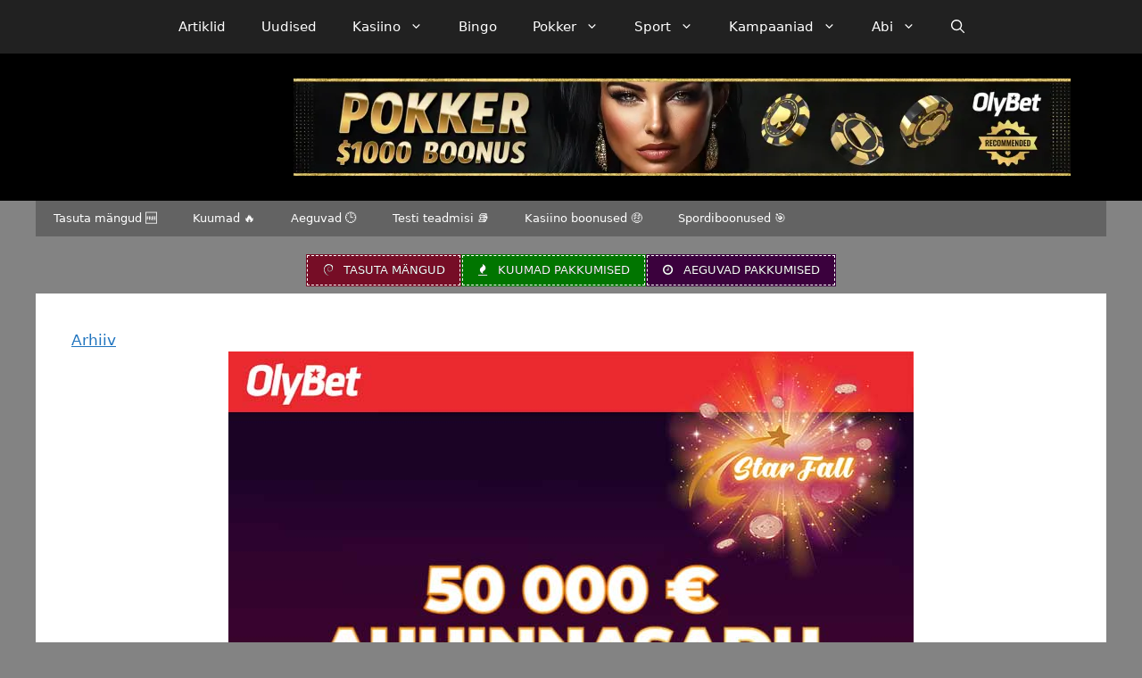

--- FILE ---
content_type: text/css; charset=utf-8
request_url: https://boonused.org/wp-content/themes/generatepress-child/style.css?ver=1765290634
body_size: 73
content:
/*
Theme Name: GeneratePress Child
Theme URI: http://boonused.org/generatepress-child/
Author: Sinu Nimi
Author URI: http://boonused.org
Description: Child theme for the GeneratePress theme. This child theme is designed to customize and extend the original GeneratePress theme while preserving the ability to update the parent theme without losing changes.
Template: generatepress
Version: 1.0.0
License: GNU General Public License v2 or later
License URI: http://www.gnu.org/licenses/gpl-2.0.html
Text Domain: generatepress-child

This child theme is created by Sinu Nimi and is based on the GeneratePress theme by Tom Usborne.
*/

/* Siin algab sinu teema kohandatud CSS */


--- FILE ---
content_type: image/svg+xml
request_url: https://boonused.org/wp-content/uploads/2024/02/boonused-org-logo-100.svg
body_size: 25010
content:
<svg id="LOGO-BOONUSED" xmlns="http://www.w3.org/2000/svg" xmlns:xlink="http://www.w3.org/1999/xlink" width="100.011" height="100.011" viewBox="0 0 255 255">
  <image y="1" width="254" height="252" xlink:href="[data-uri]"/>
</svg>
